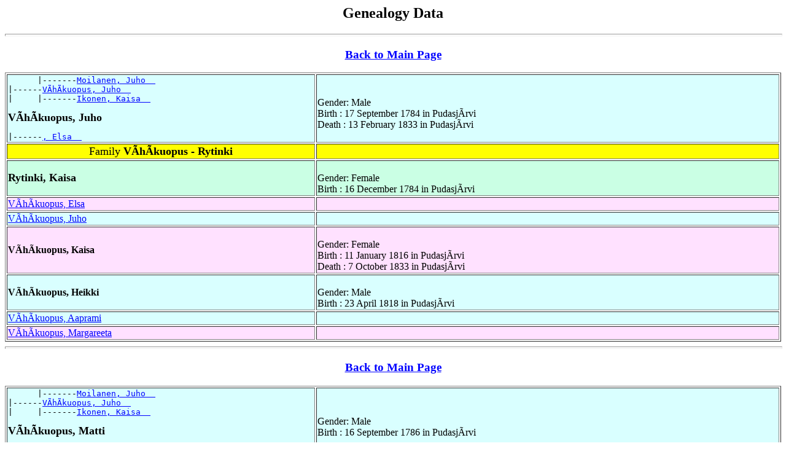

--- FILE ---
content_type: text/html
request_url: https://magetsu.kapsi.fi/Sukututkimus/dat890.htm
body_size: 58275
content:
<html><head>
<title>Genealogy Data</title>
</head><body BGCOLOR="FFFFFF" TEXT="000000" LINK="0000FF" VLINK="FF0000">
<center><h2>Genealogy Data</h2></center>
<hr size=4 width="100%">
<center><h3><a href="sukututkimusverkko.htm">Back to Main Page</a></h3></center>
<a name="0"></a>
<table border=1 width="100%"><tr bgcolor="#d9ffff"><td width="40%">
<pre>      |-------<a href="dat788.htm#16">Moilanen, Juho  </a>
|------<a href="dat788.htm#18">V&Atilde;h&Atilde;kuopus, Juho  </a>
|     |-------<a href="dat788.htm#16">Ikonen, Kaisa  </a>
</pre><b><FONT size=+1>V&Atilde;h&Atilde;kuopus, Juho   </FONT></b><BR><pre>|------<a href="dat788.htm#18">, Elsa  </a>
</pre></td><td><BR>Gender: Male
<br>
Birth : 17 September 1784 in Pudasj&Atilde;rvi<br>
Death : 13 February 1833 in Pudasj&Atilde;rvi<br>
</td></tr><tr bgcolor="#ffff00"><td width="40%" align=right><center><FONT size=+1>Family <B>V&Atilde;h&Atilde;kuopus - Rytinki</B></FONT></center></td>
<td>&nbsp;</td></tr><tr bgcolor="#caffe4"><td width="40%">
<b><FONT size=+1>Rytinki, Kaisa   </FONT></b><BR></td><td><BR>Gender: Female
<br>
Birth : 16 December 1784 in Pudasj&Atilde;rvi<br>
</td>
</tr><tr bgcolor="#ffe1ff"><td><a href="dat775.htm#14">V&Atilde;h&Atilde;kuopus, Elsa  </a><br>
</td><td>&nbsp;</td></tr>
<tr bgcolor="#d9ffff"><td><a href="dat132.htm#9">V&Atilde;h&Atilde;kuopus, Juho  </a><br>
</td><td>&nbsp;</td></tr>
<tr bgcolor="#ffe1ff"><td><b>V&Atilde;h&Atilde;kuopus, Kaisa  </b>
</td>
<td><BR>Gender: Female
<br>
Birth : 11 January 1816 in Pudasj&Atilde;rvi<br>
Death : 7 October 1833 in Pudasj&Atilde;rvi<br>
</td>
</tr>
<tr bgcolor="#d9ffff"><td><b>V&Atilde;h&Atilde;kuopus, Heikki  </b>
</td>
<td><BR>Gender: Male
<br>
Birth : 23 April 1818 in Pudasj&Atilde;rvi<br>
</td>
</tr>
<tr bgcolor="#d9ffff"><td><a href="dat1015.htm#17">V&Atilde;h&Atilde;kuopus, Aaprami  </a><br>
</td><td>&nbsp;</td></tr>
<tr bgcolor="#ffe1ff"><td><a href="dat1015.htm#18">V&Atilde;h&Atilde;kuopus, Margareeta  </a><br>
</td><td>&nbsp;</td></tr>
</table>
<hr size=4 width="100%">
<center><h3><a href="sukututkimusverkko.htm">Back to Main Page</a></h3></center>
<a name="1"></a>
<table border=1 width="100%"><tr bgcolor="#d9ffff"><td width="40%">
<pre>      |-------<a href="dat788.htm#16">Moilanen, Juho  </a>
|------<a href="dat788.htm#18">V&Atilde;h&Atilde;kuopus, Juho  </a>
|     |-------<a href="dat788.htm#16">Ikonen, Kaisa  </a>
</pre><b><FONT size=+1>V&Atilde;h&Atilde;kuopus, Matti   </FONT></b><BR><pre>|------<a href="dat788.htm#18">, Elsa  </a>
</pre></td><td><BR>Gender: Male
<br>
Birth : 16 September 1786 in Pudasj&Atilde;rvi<br>
</td></tr><tr bgcolor="#ffff00"><td width="40%" align=right><center><FONT size=+1>Family <B>V&Atilde;h&Atilde;kuopus - Torvinen</B></FONT></center></td>
<td>&nbsp;</td></tr><tr bgcolor="#caffe4"><td width="40%">
<b><FONT size=+1>Torvinen, Elisabet   </FONT></b><BR></td><td><BR>Gender: Female
<br>
Birth : 6 November 1792 in Pudasj&Atilde;rvi<br>
</td>
</tr><tr bgcolor="#d9ffff"><td><a href="dat733.htm#2">V&Atilde;h&Atilde;kuopus, Matti  </a><br>
</td><td>&nbsp;</td></tr>
<tr bgcolor="#d9ffff"><td><b>V&Atilde;h&Atilde;kuopus, Juho  </b>
</td>
<td><BR>Gender: Male
<br>
Birth : 7 December 1818 in Pudasj&Atilde;rvi<br>
</td>
</tr>
</table>
<hr size=4 width="100%">
<center><h3><a href="sukututkimusverkko.htm">Back to Main Page</a></h3></center>
<a name="2"></a>
<table border=1 width="100%"><tr bgcolor="#d9ffff"><td width="40%">
<pre>      |-------<a href="dat788.htm#16">Moilanen, Juho  </a>
|------<a href="dat788.htm#18">V&Atilde;h&Atilde;kuopus, Juho  </a>
|     |-------<a href="dat788.htm#16">Ikonen, Kaisa  </a>
</pre><b><FONT size=+1>V&Atilde;h&Atilde;kuopus, Heikki   </FONT></b><BR><pre>|------<a href="dat788.htm#18">, Elsa  </a>
</pre></td><td><BR>Gender: Male
<br>
Birth : 17 January 1790 in Pudasj&Atilde;rvi<br>
Death : 3 May 1826 in Pudasj&Atilde;rvi<br>
</td></tr><tr bgcolor="#ffff00"><td width="40%" align=right><center><FONT size=+1>Family <B>V&Atilde;h&Atilde;kuopus - Juusola</B></FONT></center></td>
<td>&nbsp;</td></tr><tr bgcolor="#caffe4"><td width="40%">
<b><FONT size=+1>Juusola, Beata   </FONT></b><BR></td><td><BR>Gender: Female
<br>
Birth : 24 August 1796 in Pudasj&Atilde;rvi<br>
</td>
</tr><tr bgcolor="#ffe1ff"><td><b>V&Atilde;h&Atilde;kuopus, Kaisa  </b>
</td>
<td><BR>Gender: Female
<br>
Birth : 29 September 1823 in Pudasj&Atilde;rvi<br>
</td>
</tr>
<tr bgcolor="#ffe1ff"><td><a href="dat1015.htm#19">V&Atilde;h&Atilde;kuopus, Beata  </a><br>
</td><td>&nbsp;</td></tr>
</table>
<hr size=4 width="100%">
<center><h3><a href="sukututkimusverkko.htm">Back to Main Page</a></h3></center>
<a name="3"></a>
<table border=1 width="100%"><tr bgcolor="#d9ffff"><td width="40%">
<pre>      |-------<a href="dat788.htm#16">Moilanen, Juho  </a>
|------<a href="dat788.htm#18">V&Atilde;h&Atilde;kuopus, Juho  </a>
|     |-------<a href="dat788.htm#16">Ikonen, Kaisa  </a>
</pre><b><FONT size=+1>V&Atilde;h&Atilde;kuopus, Pekka   </FONT></b><BR><pre>|------<a href="dat788.htm#18">, Elsa  </a>
</pre></td><td><BR>Gender: Male
<br>
Birth : 21 March 1791 in Pudasj&Atilde;rvi<br>
Death : 13 August 1833 in Pudasj&Atilde;rvi<br>
</td></tr><tr bgcolor="#ffff00"><td width="40%" align=right><center><FONT size=+1>Family <B>V&Atilde;h&Atilde;kuopus - Kuopus</B></FONT></center></td>
<td>&nbsp;</td></tr><tr bgcolor="#caffe4"><td width="40%">
<b><FONT size=+1>Kuopus, Maria   </FONT></b><BR></td><td><BR>Gender: Female
<br>
Birth : 14 June 1800 in Pudasj&Atilde;rvi<br>
Death : 30 March 1858 in Pudasj&Atilde;rvi<br>
</td>
</tr><tr bgcolor="#ffe1ff"><td><b>V&Atilde;h&Atilde;kuopus, Maria  </b>
</td>
<td><BR>Gender: Female
<br>
Birth : 20 June 1821 in Pudasj&Atilde;rvi<br>
</td>
</tr>
<tr bgcolor="#d9ffff"><td><a href="dat1015.htm#16">V&Atilde;h&Atilde;kuopus, Juho Aapo  </a><br>
</td><td>&nbsp;</td></tr>
<tr bgcolor="#d9ffff"><td><a href="dat861.htm#0">V&Atilde;h&Atilde;kuopus, Pekka  </a><br>
</td><td>&nbsp;</td></tr>
<tr bgcolor="#d9ffff"><td><b>V&Atilde;h&Atilde;kuopus, Taneli  </b>
</td>
<td><BR>Gender: Male
<br>
Birth : 12 March 1827 in Pudasj&Atilde;rvi<br>
</td>
</tr>
</table>
<hr size=4 width="100%">
<center><h3><a href="sukututkimusverkko.htm">Back to Main Page</a></h3></center>
<a name="4"></a>
<table border=1 width="100%"><tr bgcolor="#d9ffff"><td width="40%">
<pre>      |-------<a href="dat894.htm#2">Portimo, Tuomas  </a>
|------<a href="dat146.htm#9">Portimo, Tuomas  </a>
|     |-------<a href="dat894.htm#2">Taivalkoski, Anna  </a>
</pre><b><FONT size=+1>Portimo, Tuomas   </FONT></b><BR><pre>|------<a href="dat146.htm#9">Spove, Susanna  </a>
</pre></td><td><BR>Gender: Male
<br>
Birth : 23 June 1798 in Rovaniemi<br>
Death : 3 April 1858 in Simo<br>
</td></tr><tr bgcolor="#ffff00"><td width="40%" align=right><center><FONT size=+1>Family <B>Portimo - Laivamaa</B></FONT></center></td>
<td>&nbsp;</td></tr><tr bgcolor="#caffe4"><td width="40%">
<pre>      |-------<a href="dat788.htm#16">Moilanen, Juho  </a>
|------<a href="dat889.htm#26">Laivamaa, Heikki  </a>
|     |-------<a href="dat788.htm#16">Ikonen, Kaisa  </a>
</pre><b><FONT size=+1>Laivamaa, Briita   </FONT></b><BR><pre>|------<a href="dat889.htm#26">Pet&Atilde;j&Atilde;j&Atilde;rvi, Anna  </a>
</pre></td><td><BR>Gender: Female
<br>
Birth : 27 December 1805 in Pudasj&Atilde;rvi<br>
Death : 28 April 1882 in Simo<br>
</td>
</tr><tr bgcolor="#ffe1ff"><td><a href="dat122.htm#28">Portimo, Kaisa  </a><br>
</td><td>&nbsp;</td></tr>
<tr bgcolor="#ffe1ff"><td><a href="dat146.htm#5">Portimo, Anna  </a><br>
</td><td>&nbsp;</td></tr>
<tr bgcolor="#d9ffff"><td><a href="dat893.htm#27">Portimo, Tuomas  </a><br>
</td><td>&nbsp;</td></tr>
<tr bgcolor="#ffe1ff"><td><a href="dat893.htm#28">Portimo, Kreeta  </a><br>
</td><td>&nbsp;</td></tr>
<tr bgcolor="#ffe1ff"><td><b>Portimo, Briita  </b>
</td>
<td><BR>Gender: Female
<br>
Birth : 22 December 1840 in Simo<br>
</td>
</tr>
<tr bgcolor="#d9ffff"><td><a href="dat146.htm#6">Portimo, Heikki  </a><br>
</td><td>&nbsp;</td></tr>
<tr bgcolor="#d9ffff"><td><a href="dat893.htm#29">Portimo, Juho  </a><br>
</td><td>&nbsp;</td></tr>
<tr bgcolor="#d9ffff"><td><a href="dat894.htm#0">Portimo, Matti  </a><br>
</td><td>&nbsp;</td></tr>
<tr bgcolor="#d9ffff"><td><b>Portimo, Jaakko Hermanni  </b>
</td>
<td><BR>Gender: Male
<br>
Birth : 21 July 1850 in Simo<br>
</td>
</tr>
</table>
<hr size=4 width="100%">
<center><h3><a href="sukututkimusverkko.htm">Back to Main Page</a></h3></center>
<a name="5"></a>
<table border=1 width="100%"><tr bgcolor="#d9ffff"><td width="40%">
<b><FONT size=+1>Hiltunen, Heikki   </FONT></b><BR></td><td><BR>Gender: Male
<br>
Birth : 9 April 1827 in Ii<br>
</td></tr><tr bgcolor="#ffff00"><td width="40%" align=right><center><FONT size=+1>Family <B>Hiltunen - Laivamaa</B></FONT></center></td>
<td>&nbsp;</td></tr><tr bgcolor="#caffe4"><td width="40%">
<pre>      |-------<a href="dat788.htm#16">Moilanen, Juho  </a>
|------<a href="dat889.htm#26">Laivamaa, Heikki  </a>
|     |-------<a href="dat788.htm#16">Ikonen, Kaisa  </a>
</pre><b><FONT size=+1>Laivamaa, Margareeta   </FONT></b><BR><pre>|------<a href="dat889.htm#26">Pet&Atilde;j&Atilde;j&Atilde;rvi, Anna  </a>
</pre></td><td><BR>Gender: Female
<br>
Birth : 13 December 1810 in Pudasj&Atilde;rvi<br>
Death : 8 October 1897 in Simo<br>
</td>
</tr></table>
<hr size=4 width="100%">
<center><h3><a href="sukututkimusverkko.htm">Back to Main Page</a></h3></center>
<a name="6"></a>
<table border=1 width="100%"><tr bgcolor="#d9ffff"><td width="40%">
<b><FONT size=+1>Ruonakoski, Tuomas   </FONT></b><BR></td><td><BR>Gender: Male
<br>
Birth : 14 July 1815 in Simo<br>
Death : 12 January 1851 in Simo<br>
</td></tr><tr bgcolor="#ffff00"><td width="40%" align=right><center><FONT size=+1>Family <B>Ruonakoski - Laivamaa</B></FONT></center></td>
<td><center><b>Marriage:</b>
 24 March 1847
in  Pudasj&Atilde;rvi
</center><BR></td></tr><tr bgcolor="#caffe4"><td width="40%">
<pre>      |-------<a href="dat788.htm#16">Moilanen, Juho  </a>
|------<a href="dat889.htm#26">Laivamaa, Heikki  </a>
|     |-------<a href="dat788.htm#16">Ikonen, Kaisa  </a>
</pre><b><FONT size=+1>Laivamaa, Anna   </FONT></b><BR><pre>|------<a href="dat889.htm#26">Pet&Atilde;j&Atilde;j&Atilde;rvi, Anna  </a>
</pre></td><td><BR>Gender: Female
<br>
Birth : 1 January 1814 in Pudasj&Atilde;rvi<br>
Death : 20 September 1881 in Simo<br>
</td>
</tr><tr bgcolor="#ffe1ff"><td><a href="dat893.htm#20">Ruonakoski, Briita  </a><br>
</td><td>&nbsp;</td></tr>
<tr bgcolor="#d9ffff"><td><a href="dat893.htm#21">Ruonakoski, Tuomas  </a><br>
</td><td>&nbsp;</td></tr>
</table>
<hr size=4 width="100%">
<center><h3><a href="sukututkimusverkko.htm">Back to Main Page</a></h3></center>
<a name="7"></a>
<table border=1 width="100%"><tr bgcolor="#d9ffff"><td width="40%">
<pre>      |-------<a href="dat727.htm#24">Ruokangas, Jaakko  </a>
|------<a href="dat118.htm#12">Ruokangas, Kalle Jaakko  </a>
|     |-------<a href="dat727.htm#24">Juutinen, Margareeta  </a>
</pre><b><FONT size=+1>Perttu, Aukusti   </FONT></b><BR><pre>|     |-------<a href="dat158.htm#0">Saarij&Atilde;rvi, Matti  </a>
|------<a href="dat118.htm#12">Saarij&Atilde;rvi, Eriika  </a>
      |-------<a href="dat158.htm#0">Jurvanen, Elsa  </a>
</pre></td><td><BR>Gender: Male
<br>
Birth : 14 August 1877 in Pudasj&Atilde;rvi<br>
</td></tr><tr bgcolor="#ffff00"><td width="40%" align=right><center><FONT size=+1>Family <B>Perttu - Kelahaara</B></FONT></center></td>
<td><center><b>Marriage:</b>
 27 April 1901
in  Pudasj&Atilde;rvi
</center><BR></td></tr><tr bgcolor="#caffe4"><td width="40%">
<pre>      |-------<a href="dat749.htm#2">Ranua, Antti  </a>
|------<a href="dat838.htm#26">Ranua, Jeremias  </a>
|     |-------<a href="dat749.htm#2">Vetel&Atilde;inen, Maria  </a>
</pre><b><FONT size=+1>Kelahaara, Kustaava   </FONT></b><BR><pre>|     |-------<a href="dat725.htm#16">Laivamaa, Mikko  </a>
|------<a href="dat838.htm#26">Laivamaa, Anna  </a>
      |-------<a href="dat725.htm#16">Mertahaara, Margareeta  </a>
</pre></td><td><BR>Gender: Female
<br>
Birth : 6 April 1875 in Pudasj&Atilde;rvi<br>
</td>
</tr></table>
<hr size=4 width="100%">
<center><h3><a href="sukututkimusverkko.htm">Back to Main Page</a></h3></center>
<a name="8"></a>
<table border=1 width="100%"><tr bgcolor="#d9ffff"><td width="40%">
<pre>      |-------<a href="dat864.htm#26">Jokela, Jeremias  </a>
|------<a href="dat865.htm#1">Jokela, Taneli  </a>
|     |-------<a href="dat864.htm#26">, Elin  </a>
</pre><b><FONT size=+1>Konttila, Matti   </FONT></b><BR><pre>|     |-------<a href="dat929.htm#26">Puhakka, Matti  </a>
|------<a href="dat865.htm#1">Puhakka, Briita  </a>
      |-------<a href="dat929.htm#26">Parviainen, Briita  </a>
</pre></td><td><BR>Gender: Male
<br>
Birth : 3 May 1836 in Pudasj&Atilde;rvi<br>
</td></tr><tr bgcolor="#ffff00"><td width="40%" align=right><center><FONT size=+1>Family <B>Konttila - Ruokangas</B></FONT></center></td>
<td><center><b>Marriage:</b>
 24 June 1859
in  Pudasj&Atilde;rvi
</center><BR></td></tr><tr bgcolor="#caffe4"><td width="40%">
<pre>|------<a href="dat727.htm#24">Ruokangas, Jaakko  </a>
</pre><b><FONT size=+1>Ruokangas, Kaisa Liisa   </FONT></b><BR><pre>|     |-------<a href="dat524.htm#10">Juutinen, Juho  </a>
|------<a href="dat727.htm#24">Juutinen, Margareeta  </a>
      |-------<a href="dat524.htm#10">Puhakka, Briita  </a>
</pre></td><td><BR>Gender: Female
<br>
Birth : 25 February 1831 in Pudasj&Atilde;rvi<br>
Death : 13 April 1897 in Pudasj&Atilde;rvi<br>
</td>
</tr><tr bgcolor="#d9ffff"><td><a href="dat936.htm#19">Konttila, Taneli  </a><br>
</td><td>&nbsp;</td></tr>
<tr bgcolor="#d9ffff"><td><b>Isola, Jaakko  </b>
</td>
<td><BR>Gender: Male
<br>
Birth : 20 October 1861 in Pudasj&Atilde;rvi<br>
Death : 16 February 1873 in Pudasj&Atilde;rvi<br>
</td>
</tr>
<tr bgcolor="#d9ffff"><td><b>Konttila, Kustaa  </b>
</td>
<td><BR>Gender: Male
<br>
Birth : 16 December 1863 in Pudasj&Atilde;rvi<br>
</td>
</tr>
<tr bgcolor="#d9ffff"><td><a href="dat146.htm#24">Konttila, Juho Aukusti  </a><br>
</td><td>&nbsp;</td></tr>
<tr bgcolor="#ffe1ff"><td><a href="dat913.htm#11">Konttila, Kreeta Matilda  </a><br>
</td><td>&nbsp;</td></tr>
<tr bgcolor="#d9ffff"><td><b>Konttila, Matti  </b>
</td>
<td><BR>Gender: Male
<br>
Birth : 25 February 1871 in Pudasj&Atilde;rvi<br>
</td>
</tr>
<tr bgcolor="#ffe1ff"><td><a href="dat730.htm#25">Konttila, Maria Kustaava  </a><br>
</td><td>&nbsp;</td></tr>
</table>
<hr size=4 width="100%">
<center><h3><a href="sukututkimusverkko.htm">Back to Main Page</a></h3></center>
<a name="9"></a>
<table border=1 width="100%"><tr bgcolor="#d9ffff"><td width="40%">
<pre>      |-------<a href="dat148.htm#13">P&Atilde;yki&Atilde;, Heikki  </a>
|------<a href="dat930.htm#4">Sili&Atilde;maa, Iisakki  </a>
|     |-------<a href="dat148.htm#13">Ragvette, Kaisa  </a>
</pre><b><FONT size=+1>Sili&Atilde;maa, Aaprami   </FONT></b><BR><pre>|     |-------<a href="dat929.htm#27">Puhakka, Juho  </a>
|------<a href="dat930.htm#4">Puhakka, Margareeta  </a>
      |-------<a href="dat929.htm#27">Korvela, Liisa  </a>
</pre></td><td><BR>Gender: Male
<br>
Birth : 14 August 1841 in Pudasj&Atilde;rvi<br>
</td></tr><tr bgcolor="#ffff00"><td width="40%" align=right><center><FONT size=+1>Family <B>Sili&Atilde;maa - Ruokangas</B></FONT></center></td>
<td>&nbsp;</td></tr><tr bgcolor="#caffe4"><td width="40%">
<pre>|------<a href="dat727.htm#24">Ruokangas, Jaakko  </a>
</pre><b><FONT size=+1>Ruokangas, Briita Valpuri   </FONT></b><BR><pre>|     |-------<a href="dat524.htm#10">Juutinen, Juho  </a>
|------<a href="dat727.htm#24">Juutinen, Margareeta  </a>
      |-------<a href="dat524.htm#10">Puhakka, Briita  </a>
</pre></td><td><BR>Gender: Female
<br>
Birth : 7 March 1839 in Pudasj&Atilde;rvi<br>
</td>
</tr><tr bgcolor="#ffe1ff"><td><a href="dat946.htm#24">Sili&Atilde;maa, Kreeta Liisa  </a><br>
</td><td>&nbsp;</td></tr>
<tr bgcolor="#d9ffff"><td><b>Siljamaa, Kustaa Robert  </b>
</td>
<td><BR>Gender: Male
<br>
Birth : 23 August 1866 in Pudasj&Atilde;rvi<br>
Death : 4 September 1867 in Pudasj&Atilde;rvi<br>
</td>
</tr>
<tr bgcolor="#ffe1ff"><td><a href="dat946.htm#25">Sili&Atilde;maa, Kaisa Matilda  </a><br>
</td><td>&nbsp;</td></tr>
<tr bgcolor="#ffe1ff"><td><a href="dat946.htm#23">Sili&Atilde;maa, Maria Kustaava  </a><br>
</td><td>&nbsp;</td></tr>
<tr bgcolor="#ffe1ff"><td><a href="dat946.htm#26">Sili&Atilde;maa, Anna Aliina  </a><br>
</td><td>&nbsp;</td></tr>
<tr bgcolor="#d9ffff"><td><b>Sili&Atilde;maa, Aaprami  </b>
</td>
<td><BR>Gender: Male
<br>
Birth : 4 March 1875 in Pudasj&Atilde;rvi<br>
Death : 10 January 1878 in Pudasj&Atilde;rvi<br>
</td>
</tr>
<tr bgcolor="#ffe1ff"><td><b>Sili&Atilde;maa, Josefiina  </b>
</td>
<td><BR>Gender: Female
<br>
Birth : 27 February 1877 in Pudasj&Atilde;rvi<br>
</td>
</tr>
<tr bgcolor="#d9ffff"><td><b>Sili&Atilde;maa, Iivari Aukusti  </b>
</td>
<td><BR>Gender: Male
<br>
Birth : 7 January 1880 in Pudasj&Atilde;rvi<br>
</td>
</tr>
<tr bgcolor="#ffe1ff"><td><b>Sili&Atilde;maa, Hilda  </b>
</td>
<td><BR>Gender: Female
<br>
Birth : 7 August 1882 in Pudasj&Atilde;rvi<br>
Death : 2 April 1883 in Pudasj&Atilde;rvi<br>
</td>
</tr>
</table>
<hr size=4 width="100%">
<center><h3><a href="sukututkimusverkko.htm">Back to Main Page</a></h3></center>
<a name="10"></a>
<table border=1 width="100%"><tr bgcolor="#d9ffff"><td width="40%">
<pre>      |-------<a href="dat727.htm#24">Ruokangas, Jaakko  </a>
|------<a href="dat145.htm#4">Ruokangas, Kustaa  </a>
|     |-------<a href="dat727.htm#24">Juutinen, Margareeta  </a>
</pre><b><FONT size=+1>Niskala, Kalle   </FONT></b><BR><pre>|     |-------<a href="dat888.htm#2">Illikainen, Matti  </a>
|------<a href="dat145.htm#4">Illikainen, Kreeta  </a>
      |-------<a href="dat888.htm#2">Tauriainen, Kreeta Sofia  </a>
</pre></td><td><BR>Gender: Male
<br>
Birth : 17 August 1885 in Pudasj&Atilde;rvi<br>
Death : 9 October 1960 <br>
</td></tr><tr bgcolor="#ffff00"><td width="40%" align=right><center><FONT size=+1>Family <B>Niskala - Harjuvetel&Atilde;inen</B></FONT></center></td>
<td><center><b>Marriage:</b>
 18 March 1911
in  Pudasj&Atilde;rvi
</center><BR></td></tr><tr bgcolor="#caffe4"><td width="40%">
<pre>      |-------<a href="dat167.htm#19">Harjuvetel&Atilde;inen, Heikki  </a>
|------<a href="dat1030.htm#24">Harjuvetel&Atilde;inen, Heikki  </a>
|     |-------<a href="dat167.htm#19">Koljonen, Maria  </a>
</pre><b><FONT size=+1>Harjuvetel&Atilde;inen, Anna Maria   </FONT></b><BR><pre>|------<a href="dat1030.htm#24">Latvaj&Atilde;rvi, Beata  </a>
</pre></td><td><BR>Gender: Female
<br>
Birth : 18 November 1885 in Pudasj&Atilde;rvi<br>
</td>
</tr><tr bgcolor="#d9ffff"><td><b>Niskala, Arttu Aukusti  </b>
</td>
<td><BR>Gender: Male
<br>
Birth : 4 December 1911 in Pudasj&Atilde;rvi<br>
</td>
</tr>
<tr bgcolor="#d9ffff"><td><b>Niskala, Martti  </b>
</td>
<td><BR>Gender: Male
<br>
Birth : 31 March 1913 in Pudasj&Atilde;rvi<br>
Death : 29 December 1975 <br>
</td>
</tr>
<tr bgcolor="#ffe1ff"><td><b>Niskala, Anna Kustaaava  </b>
</td>
<td><BR>Gender: Female
<br>
Birth : 8 May 1915 in Pudasj&Atilde;rvi<br>
</td>
</tr>
<tr bgcolor="#d9ffff"><td><b>Niskala, Erkki  </b>
</td>
<td><BR>Gender: Male
<br>
Birth : 12 May 1917 in Pudasj&Atilde;rvi<br>
</td>
</tr>
<tr bgcolor="#d9ffff"><td><b>Niskala, Ossi  </b>
</td>
<td><BR>Gender: Male
<br>
Birth : 17 August 1919 in Pudasj&Atilde;rvi<br>
</td>
</tr>
</table>
<hr size=4 width="100%">
<center><h3><a href="sukututkimusverkko.htm">Back to Main Page</a></h3></center>
<a name="11"></a>
<table border=1 width="100%"><tr bgcolor="#d9ffff"><td width="40%">
<pre>      |-------<a href="dat861.htm#13">Kuukasj&Atilde;rvi, Matti  </a>
|------<a href="dat1029.htm#1">Kuukasj&Atilde;rvi, Juho  </a>
|     |-------<a href="dat861.htm#13">Hiltunen, Elisabet  </a>
</pre><b><FONT size=+1>Kuukasj&Atilde;rvi, Jeremias   </FONT></b><BR><pre>|------<a href="dat1029.htm#1">, Anna Kaisa  </a>
</pre></td><td><BR>Gender: Male
<br>
Birth : 25 October 1861 in Pudasj&Atilde;rvi<br>
</td></tr><tr bgcolor="#ffff00"><td width="40%" align=right><center><FONT size=+1>Family <B>Kuukasj&Atilde;rvi - Sili&Atilde;maa</B></FONT></center></td>
<td><center><b>Marriage:</b>
 5 June 1892
in  Pudasj&Atilde;rvi
</center><BR></td></tr><tr bgcolor="#caffe4"><td width="40%">
<pre>      |-------<a href="dat930.htm#4">Sili&Atilde;maa, Iisakki  </a>
|------<a href="dat749.htm#16">Sili&Atilde;maa, Juho  </a>
|     |-------<a href="dat930.htm#4">Puhakka, Margareeta  </a>
</pre><b><FONT size=+1>Sili&Atilde;maa, Anna   </FONT></b><BR><pre>|     |-------<a href="dat727.htm#21">Kokko, Taneli  </a>
|------<a href="dat749.htm#16">Salmela, Kaisa  </a>
      |-------<a href="dat727.htm#21">Kelahaara, Anna  </a>
</pre></td><td><BR>Gender: Female
<br>
Birth : 3 July 1865 in Pudasj&Atilde;rvi<br>
</td>
</tr><tr bgcolor="#ffe1ff"><td><b>Kuukasj&Atilde;rvi, Kaisa Maria  </b>
</td>
<td><BR>Gender: Female
<br>
Birth : 16 June 1893 in Pudasj&Atilde;rvi<br>
</td>
</tr>
<tr bgcolor="#d9ffff"><td><b>Kuukasj&Atilde;rvi, Juho Aukusti  </b>
</td>
<td><BR>Gender: Male
<br>
Birth : 20 September 1894 in Pudasj&Atilde;rvi<br>
</td>
</tr>
<tr bgcolor="#ffe1ff"><td><b>Kuukasj&Atilde;rvi, Priita Matilda  </b>
</td>
<td><BR>Gender: Female
<br>
Birth : 7 August 1896 in Pudasj&Atilde;rvi<br>
Death : 6 September 1901 in Pudasj&Atilde;rvi<br>
</td>
</tr>
<tr bgcolor="#d9ffff"><td><b>Kuukasj&Atilde;rvi, Matti Aleksanteri  </b>
</td>
<td><BR>Gender: Male
<br>
Birth : 3 July 1898 in Pudasj&Atilde;rvi<br>
</td>
</tr>
<tr bgcolor="#d9ffff"><td><b>Kuukasj&Atilde;rvi, Eevertti  </b>
</td>
<td><BR>Gender: Male
<br>
Birth : 9 September 1899 in Pudasj&Atilde;rvi<br>
Death : 8 March 1902 in Pudasj&Atilde;rvi<br>
</td>
</tr>
<tr bgcolor="#d9ffff"><td><b>Kuukasj&Atilde;rvi, Erkki Vilho  </b>
</td>
<td><BR>Gender: Male
<br>
Birth : 18 May 1901 in Pudasj&Atilde;rvi<br>
</td>
</tr>
</table>
<hr size=4 width="100%">
<center><h3><a href="sukututkimusverkko.htm">Back to Main Page</a></h3></center>
<a name="12"></a>
<table border=1 width="100%"><tr bgcolor="#d9ffff"><td width="40%">
<pre>|------<a href="dat168.htm#21">, Tuntematon  </a>
</pre><b><FONT size=+1>Pesola, Juho Aaprami   </FONT></b><BR><pre>|------<a href="dat168.htm#21">Hulkkonen, Elsa  </a>
</pre></td><td><BR>Gender: Male
<br>
Birth : 3 September 1873 in Pudasj&Atilde;rvi<br>
</td></tr><tr bgcolor="#ffff00"><td width="40%" align=right><center><FONT size=+1>Family <B>Pesola - Sili&Atilde;maa</B></FONT></center></td>
<td><center><b>Marriage:</b>
 11 December 1898
in  Pudasj&Atilde;rvi
</center><BR></td></tr><tr bgcolor="#caffe4"><td width="40%">
<pre>      |-------<a href="dat930.htm#4">Sili&Atilde;maa, Iisakki  </a>
|------<a href="dat749.htm#16">Sili&Atilde;maa, Juho  </a>
|     |-------<a href="dat930.htm#4">Puhakka, Margareeta  </a>
</pre><b><FONT size=+1>Sili&Atilde;maa, Matilda   </FONT></b><BR><pre>|     |-------<a href="dat727.htm#21">Kokko, Taneli  </a>
|------<a href="dat749.htm#16">Salmela, Kaisa  </a>
      |-------<a href="dat727.htm#21">Kelahaara, Anna  </a>
</pre></td><td><BR>Gender: Female
<br>
Birth : 16 March 1876 in Pudasj&Atilde;rvi<br>
Death : 3 February 1919 in Pudasj&Atilde;rvi<br>
</td>
</tr><tr bgcolor="#d9ffff"><td><b>Pesola, Kaarlo Johannes  </b>
</td>
<td><BR>Gender: Male
<br>
Birth : 28 June 1899 in Pudasj&Atilde;rvi<br>
</td>
</tr>
<tr bgcolor="#d9ffff"><td><b>Pesola, Jaakko Aukusti  </b>
</td>
<td><BR>Gender: Male
<br>
Birth : 8 October 1900 in Pudasj&Atilde;rvi<br>
Death : 14 November 1902 in Pudasj&Atilde;rvi<br>
</td>
</tr>
<tr bgcolor="#ffe1ff"><td><b>Pesola, Eevi Johanna  </b>
</td>
<td><BR>Gender: Female
<br>
Birth : 21 June 1902 in Pudasj&Atilde;rvi<br>
Death : 28 February 1912 in Pudasj&Atilde;rvi<br>
</td>
</tr>
<tr bgcolor="#d9ffff"><td><b>Pesola, Feliks Leonard  </b>
</td>
<td><BR>Gender: Male
<br>
Birth : 3 April 1904 in Pudasj&Atilde;rvi<br>
</td>
</tr>
<tr bgcolor="#ffe1ff"><td><b>Pesola, Laura Matilda  </b>
</td>
<td><BR>Gender: Female
<br>
Birth : 14 August 1905 in Pudasj&Atilde;rvi<br>
Death : 5 November 1905 in Pudasj&Atilde;rvi<br>
</td>
</tr>
<tr bgcolor="#d9ffff"><td><b>Pesola, Erkki Aleksanteri  </b>
</td>
<td><BR>Gender: Male
<br>
Birth : 4 September 1906 in Pudasj&Atilde;rvi<br>
Death : 20 September 1906 in Pudasj&Atilde;rvi<br>
</td>
</tr>
<tr bgcolor="#ffe1ff"><td><b>Pesola, Maria Margareeta  </b>
</td>
<td><BR>Gender: Female
<br>
Birth : 31 August 1907 in Pudasj&Atilde;rvi<br>
Death : 17 September 1907 in Pudasj&Atilde;rvi<br>
</td>
</tr>
<tr bgcolor="#ffe1ff"><td><b>Pesola, Lempi Amanda  </b>
</td>
<td><BR>Gender: Female
<br>
Birth : 30 August 1908 in Pudasj&Atilde;rvi<br>
</td>
</tr>
<tr bgcolor="#d9ffff"><td><b>Pesola, Matti Arviiti  </b>
</td>
<td><BR>Gender: Male
<br>
Birth : 25 June 1910 in Pudasj&Atilde;rvi<br>
Death : 17 February 1919 in Pudasj&Atilde;rvi<br>
</td>
</tr>
<tr bgcolor="#ffe1ff"><td><b>Pesola, Elsa Katrariina  </b>
</td>
<td><BR>Gender: Female
<br>
Birth : 14 November 1911 in Pudasj&Atilde;rvi<br>
Death : 2 February 1912 in Pudasj&Atilde;rvi<br>
</td>
</tr>
<tr bgcolor="#d9ffff"><td><b>Pesola, Eino Alfred  </b>
</td>
<td><BR>Gender: Male
<br>
Birth : 26 June 1915 in Pudasj&Atilde;rvi<br>
Death : 2 February 1919 in Pudasj&Atilde;rvi<br>
</td>
</tr>
</table>
<hr size=4 width="100%">
<center><h3><a href="sukututkimusverkko.htm">Back to Main Page</a></h3></center>
<a name="13"></a>
<table border=1 width="100%"><tr bgcolor="#d9ffff"><td width="40%">
<pre>      |-------<a href="dat720.htm#0">R&Atilde;is&Atilde;nen, Jaakko  </a>
|------<a href="dat841.htm#10">R&Atilde;is&Atilde;nen, Pekka  </a>
|     |-------<a href="dat720.htm#0">Kynsij&Atilde;rvi, Kaisa  </a>
</pre><b><FONT size=+1>R&Atilde;is&Atilde;nen, Pekka   </FONT></b><BR><pre>|     |-------<a href="dat910.htm#21">R&Atilde;is&Atilde;nen, Paavo  </a>
|------<a href="dat841.htm#10">R&Atilde;is&Atilde;nen, Margareeta  </a>
      |-------<a href="dat910.htm#21">Tauriainen, Malin  </a>
</pre></td><td><BR>Gender: Male
<br>
Birth : 2 January 1771 in Pudasj&Atilde;rvi<br>
Death : 3 April 1804 in Pudasj&Atilde;rvi<br>
</td></tr><tr bgcolor="#ffff00"><td width="40%" align=right><center><FONT size=+1>Family <B>R&Atilde;is&Atilde;nen - </B></FONT></center></td>
<td>&nbsp;</td></tr><tr bgcolor="#caffe4"><td width="40%">
<b><FONT size=+1>, Anna   </FONT></b><BR></td><td><BR>Gender: Female
<br>
Birth : 29 December 1780 <br>
</td>
</tr><tr bgcolor="#ffe1ff"><td><b>R&Atilde;is&Atilde;nen, Margareeta  </b>
</td>
<td><BR>Gender: Female
<br>
Birth : 21 December 1803 in Pudasj&Atilde;rvi<br>
Death : 2 March 1811 in Pudasj&Atilde;rvi<br>
</td>
</tr>
</table>
<hr size=4 width="100%">
<center><h3><a href="sukututkimusverkko.htm">Back to Main Page</a></h3></center>
<a name="14"></a>
<table border=1 width="100%"><tr bgcolor="#d9ffff"><td width="40%">
<b><FONT size=+1>Narkio, Erkki   </FONT></b><BR></td><td><BR>Gender: Male
<br>
Birth : 16 March 1771 in Pudasj&Atilde;rvi<br>
Death : 6 May 1835 in Pudasj&Atilde;rvi<br>
</td></tr><tr bgcolor="#ffff00"><td width="40%" align=right><center><FONT size=+1>Family <B>Narkio - R&Atilde;is&Atilde;nen</B></FONT></center></td>
<td><center><b>Marriage:</b>
 1 April 1798
in  Pudasj&Atilde;rvi
</center><BR></td></tr><tr bgcolor="#caffe4"><td width="40%">
<pre>      |-------<a href="dat720.htm#0">R&Atilde;is&Atilde;nen, Jaakko  </a>
|------<a href="dat841.htm#10">R&Atilde;is&Atilde;nen, Pekka  </a>
|     |-------<a href="dat720.htm#0">Kynsij&Atilde;rvi, Kaisa  </a>
</pre><b><FONT size=+1>R&Atilde;is&Atilde;nen, Magdaleena   </FONT></b><BR><pre>|     |-------<a href="dat910.htm#21">R&Atilde;is&Atilde;nen, Paavo  </a>
|------<a href="dat841.htm#10">R&Atilde;is&Atilde;nen, Margareeta  </a>
      |-------<a href="dat910.htm#21">Tauriainen, Malin  </a>
</pre></td><td><BR>Gender: Female
<br>
Birth : 5 November 1774 in Pudasj&Atilde;rvi<br>
Death : 7 April 1838 in Pudasj&Atilde;rvi<br>
</td>
</tr><tr bgcolor="#ffe1ff"><td><a href="dat890.htm#15">Narkio, Kaisa  </a><br>
</td><td>&nbsp;</td></tr>
<tr bgcolor="#ffe1ff"><td><b>Narkio, Margareeta  </b>
</td>
<td><BR>Gender: Female
<br>
Birth : 17 January 1800 in Pudasj&Atilde;rvi<br>
</td>
</tr>
<tr bgcolor="#d9ffff"><td><a href="dat890.htm#16">Narkio, Erkki  </a><br>
</td><td>&nbsp;</td></tr>
<tr bgcolor="#d9ffff"><td><b>Narkio, Pekka  </b>
</td>
<td><BR>Gender: Male
<br>
Birth : 31 December 1802 in Pudasj&Atilde;rvi<br>
Death : 23 July 1803 in Pudasj&Atilde;rvi<br>
</td>
</tr>
<tr bgcolor="#d9ffff"><td><a href="dat890.htm#17">Narkio, Juho  </a><br>
</td><td>&nbsp;</td></tr>
<tr bgcolor="#ffe1ff"><td><a href="dat107.htm#2">Narkio, Valpuri  </a><br>
</td><td>&nbsp;</td></tr>
</table>
<hr size=4 width="100%">
<center><h3><a href="sukututkimusverkko.htm">Back to Main Page</a></h3></center>
<a name="15"></a>
<table border=1 width="100%"><tr bgcolor="#d9ffff"><td width="40%">
<pre>      |-------<a href="dat146.htm#16">Pintamo, Juho  </a>
|------<a href="dat896.htm#4">Pintamo, Matti  </a>
|     |-------<a href="dat146.htm#16">Manninen, Anna  </a>
</pre><b><FONT size=+1>Pintamo, Erkki   </FONT></b><BR><pre>|     |-------<a href="dat845.htm#18">Siira, Matti  </a>
|------<a href="dat896.htm#4">Siira, Kaisa  </a>
      |-------<a href="dat845.htm#18">Kurtti, Margareeta  </a>
</pre></td><td><BR>Gender: Male
<br>
Birth : 28 February 1802 in Pudasj&Atilde;rvi<br>
Death : 18 June 1886 in Pudasj&Atilde;rvi<br>
</td></tr><tr bgcolor="#ffff00"><td width="40%" align=right><center><FONT size=+1>Family <B>Pintamo - Narkio</B></FONT></center></td>
<td>&nbsp;</td></tr><tr bgcolor="#caffe4"><td width="40%">
<pre>|------<a href="dat890.htm#14">Narkio, Erkki  </a>
</pre><b><FONT size=+1>Narkio, Kaisa   </FONT></b><BR><pre>|     |-------<a href="dat841.htm#10">R&Atilde;is&Atilde;nen, Pekka  </a>
|------<a href="dat890.htm#14">R&Atilde;is&Atilde;nen, Magdaleena  </a>
      |-------<a href="dat841.htm#10">R&Atilde;is&Atilde;nen, Margareeta  </a>
</pre></td><td><BR>Gender: Female
<br>
Birth : 17 March 1799 in Pudasj&Atilde;rvi<br>
Death : 9 December 1850 in Pudasj&Atilde;rvi<br>
</td>
</tr><tr bgcolor="#ffe1ff"><td><a href="dat896.htm#16">Pintamo, Magdaleena  </a><br>
</td><td>&nbsp;</td></tr>
<tr bgcolor="#ffe1ff"><td><b>Pintamo, Anna  </b>
</td>
<td><BR>Gender: Female
<br>
Birth : 11 March 1826 in Pudasj&Atilde;rvi<br>
Death : 17 July 1850 in Pudasj&Atilde;rvi<br>
</td>
</tr>
<tr bgcolor="#ffe1ff"><td><a href="dat146.htm#21">Pintamo, Kaisa  </a><br>
</td><td>&nbsp;</td></tr>
<tr bgcolor="#ffe1ff"><td><a href="dat896.htm#17">Pintamo, Valpuri  </a><br>
</td><td>&nbsp;</td></tr>
<tr bgcolor="#d9ffff"><td><a href="dat896.htm#18">Pintamo, Erkki Juho  </a><br>
</td><td>&nbsp;</td></tr>
<tr bgcolor="#ffe1ff"><td><a href="dat123.htm#9">Pintamo, Margareeta  </a><br>
</td><td>&nbsp;</td></tr>
<tr bgcolor="#ffe1ff"><td><b>Pintamo, Briita  </b>
</td>
<td><BR>Gender: Female
<br>
Birth : 16 February 1839 in Pudasj&Atilde;rvi<br>
</td>
</tr>
<tr bgcolor="#d9ffff"><td><b>Pintamo, Matti  </b>
</td>
<td><BR>Gender: Male
<br>
Birth : 1 July 1842 in Pudasj&Atilde;rvi<br>
Death : 28 March 1863 in Pudasj&Atilde;rvi<br>
</td>
</tr>
</table>
<hr size=4 width="100%">
<center><h3><a href="sukututkimusverkko.htm">Back to Main Page</a></h3></center>
<a name="16"></a>
<table border=1 width="100%"><tr bgcolor="#d9ffff"><td width="40%">
<pre>|------<a href="dat890.htm#14">Narkio, Erkki  </a>
</pre><b><FONT size=+1>Narkio, Erkki   </FONT></b><BR><pre>|     |-------<a href="dat841.htm#10">R&Atilde;is&Atilde;nen, Pekka  </a>
|------<a href="dat890.htm#14">R&Atilde;is&Atilde;nen, Magdaleena  </a>
      |-------<a href="dat841.htm#10">R&Atilde;is&Atilde;nen, Margareeta  </a>
</pre></td><td><BR>Gender: Male
<br>
Birth : 5 July 1801 in Pudasj&Atilde;rvi<br>
Death : 25 November 1868 in Pudasj&Atilde;rvi<br>
</td></tr><tr bgcolor="#ffff00"><td width="40%" align=right><center><FONT size=+1>Family <B>Narkio - Hyttinen</B></FONT></center></td>
<td>&nbsp;</td></tr><tr bgcolor="#caffe4"><td width="40%">
<b><FONT size=+1>Hyttinen, Elsa   </FONT></b><BR></td><td><BR>Gender: Female
<br>
Birth : 24 September 1805 in Pudasj&Atilde;rvi<br>
Death : 7 January 1886 in Taivalkoski<br>
</td>
</tr><tr bgcolor="#d9ffff"><td><a href="dat127.htm#5">Narkio, Erkki  </a><br>
</td><td>&nbsp;</td></tr>
<tr bgcolor="#ffe1ff"><td><b>Narkio, Maria Magdaleena  </b>
</td>
<td><BR>Gender: Female
<br>
Birth : 20 January 1830 in Pudasj&Atilde;rvi<br>
</td>
</tr>
<tr bgcolor="#d9ffff"><td><b>Narkio, Pekka  </b>
</td>
<td><BR>Gender: Male
<br>
Birth : 22 February 1832 in Pudasj&Atilde;rvi<br>
Death : 9 August 1835 in Pudasj&Atilde;rvi<br>
</td>
</tr>
<tr bgcolor="#ffe1ff"><td><a href="dat123.htm#5">Narkio, Magdaleena  </a><br>
</td><td>&nbsp;</td></tr>
<tr bgcolor="#ffe1ff"><td><a href="dat890.htm#18">Narkio, Kaisa  </a><br>
</td><td>&nbsp;</td></tr>
<tr bgcolor="#d9ffff"><td><b>Narkio, Juho  </b>
</td>
<td><BR>Gender: Male
<br>
Birth : 7 September 1839 in Pudasj&Atilde;rvi<br>
Death : 11 March 1842 in Pudasj&Atilde;rvi<br>
</td>
</tr>
<tr bgcolor="#ffe1ff"><td><a href="dat890.htm#20">Narkio, Anna  </a><br>
</td><td>&nbsp;</td></tr>
<tr bgcolor="#d9ffff"><td><a href="dat848.htm#19">Narkio, Pekka  </a><br>
</td><td>&nbsp;</td></tr>
<tr bgcolor="#ffe1ff"><td><b>Narkio, Kreeta Valpuri  </b>
</td>
<td><BR>Gender: Female
<br>
Birth : 22 February 1848 in Pudasj&Atilde;rvi<br>
</td>
</tr>
</table>
<hr size=4 width="100%">
<center><h3><a href="sukututkimusverkko.htm">Back to Main Page</a></h3></center>
<a name="17"></a>
<table border=1 width="100%"><tr bgcolor="#d9ffff"><td width="40%">
<pre>|------<a href="dat890.htm#14">Narkio, Erkki  </a>
</pre><b><FONT size=+1>Narkio, Juho   </FONT></b><BR><pre>|     |-------<a href="dat841.htm#10">R&Atilde;is&Atilde;nen, Pekka  </a>
|------<a href="dat890.htm#14">R&Atilde;is&Atilde;nen, Magdaleena  </a>
      |-------<a href="dat841.htm#10">R&Atilde;is&Atilde;nen, Margareeta  </a>
</pre></td><td><BR>Gender: Male
<br>
Birth : 10 July 1805 in Pudasj&Atilde;rvi<br>
Death : 18 March 1836 in Pudasj&Atilde;rvi<br>
</td></tr><tr bgcolor="#ffff00"><td width="40%" align=right><center><FONT size=+1>Family <B>Narkio - S&Atilde;kkinen</B></FONT></center></td>
<td>&nbsp;</td></tr><tr bgcolor="#caffe4"><td width="40%">
<pre>      |-------<a href="dat511.htm#10">Ojala, Olli  </a>
|------<a href="dat511.htm#24">S&Atilde;kkinen, Lauri  </a>
|     |-------<a href="dat511.htm#10">Mursu, Kristiina  </a>
</pre><b><FONT size=+1>S&Atilde;kkinen, Anna   </FONT></b><BR><pre>|------<a href="dat511.htm#24">S&Atilde;kkinen, Anna  </a>
</pre></td><td><BR>Gender: Female
<br>
Birth : 17 July 1800 in Pudasj&Atilde;rvi<br>
Death : 13 September 1840 in Pudasj&Atilde;rvi<br>
</td>
</tr><tr bgcolor="#d9ffff"><td><b>Narkio, Erkki  </b>
</td>
<td><BR>Gender: Male
<br>
Birth : 12 April 1831 in Pudasj&Atilde;rvi<br>
</td>
</tr>
<tr bgcolor="#d9ffff"><td><a href="dat890.htm#19">Narkio, Juho  </a><br>
</td><td>&nbsp;</td></tr>
<tr bgcolor="#d9ffff"><td><b>Narkio, Lauri  </b>
</td>
<td><BR>Gender: Male
<br>
Birth : 9 June 1835 in Pudasj&Atilde;rvi<br>
Death : 9 February 1838 in Pudasj&Atilde;rvi<br>
</td>
</tr>
</table>
<hr size=4 width="100%">
<center><h3><a href="sukututkimusverkko.htm">Back to Main Page</a></h3></center>
<a name="18"></a>
<table border=1 width="100%"><tr bgcolor="#d9ffff"><td width="40%">
<b><FONT size=+1>Halkola, Lauri   </FONT></b><BR></td><td><BR>Gender: Male
<br>
Birth : 1 January 1836 in Pudasj&Atilde;rvi<br>
Baptism : 3 April 1836 in Pudasj&Atilde;rvi<br>
Death : 30 June 1900 in Taivalkoski<br>
</td></tr><tr bgcolor="#ffff00"><td width="40%" align=right><center><FONT size=+1>Family <B>Halkola - Narkio</B></FONT></center></td>
<td><center><b>Marriage:</b>
 5 December 1864
in  Pudasj&Atilde;rvi
</center><BR></td></tr><tr bgcolor="#caffe4"><td width="40%">
<pre>      |-------<a href="dat890.htm#14">Narkio, Erkki  </a>
|------<a href="dat890.htm#16">Narkio, Erkki  </a>
|     |-------<a href="dat890.htm#14">R&Atilde;is&Atilde;nen, Magdaleena  </a>
</pre><b><FONT size=+1>Narkio, Kaisa   </FONT></b><BR><pre>|------<a href="dat890.htm#16">Hyttinen, Elsa  </a>
</pre></td><td><BR>Gender: Female
<br>
Birth : 7 March 1837 in Pudasj&Atilde;rvi<br>
</td>
</tr><tr bgcolor="#ffe1ff"><td><a href="dat890.htm#21">Halko, Saara Matilda  </a><br>
</td><td>&nbsp;</td></tr>
<tr bgcolor="#ffe1ff"><td><b>Halkola, Iida Sofia  </b>
</td>
<td><BR>Gender: Female
<br>
Birth : 2 February 1867 in Pudasj&Atilde;rvi<br>
</td>
</tr>
<tr bgcolor="#ffe1ff"><td><a href="dat960.htm#26">Halkola, Amanda Maria  </a><br>
</td><td>&nbsp;</td></tr>
<tr bgcolor="#d9ffff"><td><b>Halkola, Erkki Aukusti  </b>
</td>
<td><BR>Gender: Male
<br>
Birth : 14 May 1874 in Pudasj&Atilde;rvi<br>
</td>
</tr>
<tr bgcolor="#d9ffff"><td><b>Halkola, Kaarle Ottu  </b>
</td>
<td><BR>Gender: Male
<br>
Birth : 8 November 1876 in Pudasj&Atilde;rvi<br>
</td>
</tr>
<tr bgcolor="#ffe1ff"><td><b>Halkola, Anna Kreeta  </b>
</td>
<td><BR>Gender: Female
<br>
Birth : 4 August 1879 in Taivalkoski<br>
Death : 8 October 1935 <br>
</td>
</tr>
<tr bgcolor="#d9ffff"><td><b>Halkola, Juho  </b>
</td>
<td><BR>Gender: Male
<br>
Birth : 28 October 1883 in Taivalkoski<br>
</td>
</tr>
</table>
<hr size=4 width="100%">
<center><h3><a href="sukututkimusverkko.htm">Back to Main Page</a></h3></center>
<a name="19"></a>
<table border=1 width="100%"><tr bgcolor="#d9ffff"><td width="40%">
<pre>      |-------<a href="dat890.htm#14">Narkio, Erkki  </a>
|------<a href="dat890.htm#17">Narkio, Juho  </a>
|     |-------<a href="dat890.htm#14">R&Atilde;is&Atilde;nen, Magdaleena  </a>
</pre><b><FONT size=+1>Narkio, Juho   </FONT></b><BR><pre>|     |-------<a href="dat511.htm#24">S&Atilde;kkinen, Lauri  </a>
|------<a href="dat890.htm#17">S&Atilde;kkinen, Anna  </a>
      |-------<a href="dat511.htm#24">S&Atilde;kkinen, Anna  </a>
</pre></td><td><BR>Gender: Male
<br>
Birth : 4 February 1833 in Pudasj&Atilde;rvi<br>
Death : 6 June 1868 in Pudasj&Atilde;rvi<br>
</td></tr><tr bgcolor="#ffff00"><td width="40%" align=right><center><FONT size=+1>Family <B>Narkio - Partanen</B></FONT></center></td>
<td>&nbsp;</td></tr><tr bgcolor="#caffe4"><td width="40%">
<pre>      |-------<a href="dat848.htm#16">R&Atilde;is&Atilde;nen, Antti  </a>
|------<a href="dat116.htm#10">Partanen, Antti  </a>
|     |-------<a href="dat848.htm#16">Partanen, Kaisa  </a>
</pre><b><FONT size=+1>Partanen, Anna Kaisa   </FONT></b><BR><pre>|     |-------<a href="dat116.htm#8">Manninen, Juuso  </a>
|------<a href="dat116.htm#10">Manninen, Briita  </a>
      |-------<a href="dat116.htm#8">Pesi&Atilde;, Anna  </a>
</pre></td><td><BR>Gender: Female
<br>
Birth : 8 October 1835 in Pudasj&Atilde;rvi<br>
Death : 12 May 1868 in Pudasj&Atilde;rvi<br>
</td>
</tr><tr bgcolor="#d9ffff"><td><a href="dat890.htm#22">Narkio, Antti  </a><br>
</td><td>&nbsp;</td></tr>
<tr bgcolor="#ffe1ff"><td><b>Narkio, Anna Karoliina  </b>
</td>
<td><BR>Gender: Female
<br>
Birth : 6 November 1857 in Pudasj&Atilde;rvi<br>
</td>
</tr>
<tr bgcolor="#ffe1ff"><td><b>Narkio, Briita  </b>
</td>
<td><BR>Gender: Female
<br>
Birth : 14 June 1860 in Pudasj&Atilde;rvi<br>
Death : 13 May 1873 in Pudasj&Atilde;rvi<br>
</td>
</tr>
<tr bgcolor="#d9ffff"><td><b>Narkio, Juho  </b>
</td>
<td><BR>Gender: Male
<br>
Birth : 5 July 1862 in Pudasj&Atilde;rvi<br>
</td>
</tr>
<tr bgcolor="#ffe1ff"><td><b>Narkio, Valpuri  </b>
</td>
<td><BR>Gender: Female
<br>
Birth : 30 November 1864 in Pudasj&Atilde;rvi<br>
Death : 4 February 1866 in Pudasj&Atilde;rvi<br>
</td>
</tr>
</table>
<hr size=4 width="100%">
<center><h3><a href="sukututkimusverkko.htm">Back to Main Page</a></h3></center>
<a name="20"></a>
<table border=1 width="100%"><tr bgcolor="#d9ffff"><td width="40%">
<b><FONT size=+1>M&Atilde;t&Atilde;ssaari, Juho Heikki   </FONT></b><BR></td><td><BR>Gender: Male
<br>
Birth : 29 August 1854 in Pudasj&Atilde;rvi<br>
</td></tr><tr bgcolor="#ffff00"><td width="40%" align=right><center><FONT size=+1>Family <B>M&Atilde;t&Atilde;ssaari - Narkio</B></FONT></center></td>
<td><center><b>Marriage:</b>
 16 December 1876
in  Pudasj&Atilde;rvi
</center><BR></td></tr><tr bgcolor="#caffe4"><td width="40%">
<pre>      |-------<a href="dat890.htm#14">Narkio, Erkki  </a>
|------<a href="dat890.htm#16">Narkio, Erkki  </a>
|     |-------<a href="dat890.htm#14">R&Atilde;is&Atilde;nen, Magdaleena  </a>
</pre><b><FONT size=+1>Narkio, Anna   </FONT></b><BR><pre>|------<a href="dat890.htm#16">Hyttinen, Elsa  </a>
</pre></td><td><BR>Gender: Female
<br>
Birth : 28 March 1843 in Pudasj&Atilde;rvi<br>
</td>
</tr><tr bgcolor="#ffe1ff"><td><b>M&Atilde;t&Atilde;ssaari, Iida Sofia  </b>
</td>
<td><BR>Gender: Female
<br>
Birth : 26 September 1877 in Pudasj&Atilde;rvi<br>
</td>
</tr>
<tr bgcolor="#d9ffff"><td><a href="dat956.htm#5">Turves, Matti  </a><br>
</td><td>&nbsp;</td></tr>
<tr bgcolor="#d9ffff"><td><a href="dat956.htm#6">Turves, Eevertti  </a><br>
</td><td>&nbsp;</td></tr>
<tr bgcolor="#ffe1ff"><td><b>M&Atilde;t&Atilde;ssaari, Maria  </b>
</td>
<td><BR>Gender: Female
<br>
Birth : 21 April 1886 in Pudasj&Atilde;rvi<br>
Death : 24 April 1886 in Pudasj&Atilde;rvi<br>
</td>
</tr>
<tr bgcolor="#d9ffff"><td><a href="dat915.htm#2">M&Atilde;t&Atilde;ssaari, Magnus  </a><br>
</td><td>&nbsp;</td></tr>
</table>
<hr size=4 width="100%">
<center><h3><a href="sukututkimusverkko.htm">Back to Main Page</a></h3></center>
<a name="21"></a>
<table border=1 width="100%"><tr bgcolor="#d9ffff"><td width="40%">
<pre>      |-------<a href="dat862.htm#7">P&Atilde;htil&Atilde;, Jaakko  </a>
|------<a href="dat862.htm#11">P&Atilde;htil&Atilde;, Jaakko  </a>
|     |-------<a href="dat862.htm#7">S&Atilde;rkel&Atilde;, Elsa  </a>
</pre><b><FONT size=+1>Haaponiemi, Heikki   </FONT></b><BR><pre>|     |-------<a href="dat907.htm#14">Repola, Antti  </a>
|------<a href="dat862.htm#11">Repola, Kaisa Liisa  </a>
      |-------<a href="dat907.htm#14">Ker&Atilde;l&Atilde;, Beata  </a>
</pre></td><td><BR>Gender: Male
<br>
Birth : 13 June 1860 in Pudasj&Atilde;rvi<br>
</td></tr><tr bgcolor="#ffff00"><td width="40%" align=right><center><FONT size=+1>Family <B>Haaponiemi - Halko</B></FONT></center></td>
<td><center><b>Marriage:</b>
 28 December 1886
in  Pudasj&Atilde;rvi
</center><BR></td></tr><tr bgcolor="#caffe4"><td width="40%">
<pre>|------<a href="dat890.htm#18">Halkola, Lauri  </a>
</pre><b><FONT size=+1>Halko, Saara Matilda   </FONT></b><BR><pre>|     |-------<a href="dat890.htm#16">Narkio, Erkki  </a>
|------<a href="dat890.htm#18">Narkio, Kaisa  </a>
      |-------<a href="dat890.htm#16">Hyttinen, Elsa  </a>
</pre></td><td><BR>Gender: Female
<br>
Birth : 9 June 1864 in Pudasj&Atilde;rvi<br>
</td>
</tr><tr bgcolor="#d9ffff"><td><b>Haaponiemi, Jaakko Arvid  </b>
</td>
<td><BR>Gender: Male
<br>
Birth : 16 August 1889 in Pudasj&Atilde;rvi<br>
Death : 21 March 1902 in Pudasj&Atilde;rvi<br>
</td>
</tr>
<tr bgcolor="#ffe1ff"><td><b>Haaponiemi, Kaisa Matilda  </b>
</td>
<td><BR>Gender: Female
<br>
Birth : 16 August 1889 in Pudasj&Atilde;rvi<br>
</td>
</tr>
<tr bgcolor="#d9ffff"><td><b>Haaponiemi, Lauri Heikki  </b>
</td>
<td><BR>Gender: Male
<br>
Birth : 9 February 1892 in Pudasj&Atilde;rvi<br>
</td>
</tr>
<tr bgcolor="#ffe1ff"><td><b>Haaponiemi, Hilma Maria  </b>
</td>
<td><BR>Gender: Female
<br>
Birth : 20 January 1897 in Pudasj&Atilde;rvi<br>
Death : 23 September 1904 in Pudasj&Atilde;rvi<br>
</td>
</tr>
<tr bgcolor="#d9ffff"><td><b>Haaponiemi, Juho Aukusti  </b>
</td>
<td><BR>Gender: Male
<br>
Birth : 12 November 1898 in Pudasj&Atilde;rvi<br>
Death : 29 April 1900 in Pudasj&Atilde;rvi<br>
</td>
</tr>
<tr bgcolor="#d9ffff"><td><b>Haaponiemi, Kalle  </b>
</td>
<td><BR>Gender: Male
<br>
Birth : 11 March 1901 in Pudasj&Atilde;rvi<br>
</td>
</tr>
<tr bgcolor="#ffe1ff"><td><b>Haaponiemi, Naima Eliina  </b>
</td>
<td><BR>Gender: Female
<br>
Birth : 9 February 1903 in Pudasj&Atilde;rvi<br>
</td>
</tr>
<tr bgcolor="#ffe1ff"><td><a href="dat1039.htm#28">Haaponiemi, Selma Sofia  </a><br>
</td><td>&nbsp;</td></tr>
<tr bgcolor="#d9ffff"><td><b>Haaponiemi, Erkki Aukusti  </b>
</td>
<td><BR>Gender: Male
<br>
Birth : 1 October 1908 in Pudasj&Atilde;rvi<br>
</td>
</tr>
</table>
<hr size=4 width="100%">
<center><h3><a href="sukututkimusverkko.htm">Back to Main Page</a></h3></center>
<a name="22"></a>
<table border=1 width="100%"><tr bgcolor="#d9ffff"><td width="40%">
<pre>      |-------<a href="dat890.htm#17">Narkio, Juho  </a>
|------<a href="dat890.htm#19">Narkio, Juho  </a>
|     |-------<a href="dat890.htm#17">S&Atilde;kkinen, Anna  </a>
</pre><b><FONT size=+1>Narkio, Antti   </FONT></b><BR><pre>|     |-------<a href="dat116.htm#10">Partanen, Antti  </a>
|------<a href="dat890.htm#19">Partanen, Anna Kaisa  </a>
      |-------<a href="dat116.htm#10">Manninen, Briita  </a>
</pre></td><td><BR>Gender: Male
<br>
Birth : 29 July 1855 in Pudasj&Atilde;rvi<br>
Death : 28 January 1889 in Taivalkoski<br>
</td></tr><tr bgcolor="#ffff00"><td width="40%" align=right><center><FONT size=+1>Family <B>Narkio - Lauronen</B></FONT></center></td>
<td><center><b>Marriage:</b>
 20 January 1886
in  Taivalkoski
</center><BR></td></tr><tr bgcolor="#caffe4"><td width="40%">
<b><FONT size=+1>Lauronen, Valpuri   </FONT></b><BR></td><td><BR>Gender: Female
<br>
Birth : 12 February 1864 in Suomussalmi<br>
</td>
</tr><tr bgcolor="#ffe1ff"><td><b>Narkio, Madleena  </b>
</td>
<td><BR>Gender: Female
<br>
Birth : 10 March 1888 in Taivalkoski<br>
</td>
</tr>
</table>
<hr size=4 width="100%">
<center><h3><a href="sukututkimusverkko.htm">Back to Main Page</a></h3></center>
<a name="23"></a>
<table border=1 width="100%"><tr bgcolor="#d9ffff"><td width="40%">
<pre>      |-------<a href="dat486.htm#14">R&Atilde;is&Atilde;nen, Paavo  </a>
|------<a href="dat107.htm#2">V&Atilde;&Atilde;r&Atilde;niemi, Juho  </a>
|     |-------<a href="dat486.htm#14">R&Atilde;is&Atilde;nen, Valpuri  </a>
</pre><b><FONT size=+1>V&Atilde;&Atilde;r&Atilde;niemi, Jaakko   </FONT></b><BR><pre>|     |-------<a href="dat890.htm#14">Narkio, Erkki  </a>
|------<a href="dat107.htm#2">Narkio, Valpuri  </a>
      |-------<a href="dat890.htm#14">R&Atilde;is&Atilde;nen, Magdaleena  </a>
</pre></td><td><BR>Gender: Male
<br>
Birth : 18 February 1838 in Pudasj&Atilde;rvi<br>
</td></tr><tr bgcolor="#ffff00"><td width="40%" align=right><center><FONT size=+1>Family <B>V&Atilde;&Atilde;r&Atilde;niemi - R&Atilde;is&Atilde;nen</B></FONT></center></td>
<td>&nbsp;</td></tr><tr bgcolor="#caffe4"><td width="40%">
<b><FONT size=+1>R&Atilde;is&Atilde;nen, Kaisa   </FONT></b><BR></td><td><BR>Gender: Female
<br>
Birth : 15 July 1842 in Suomussalmi<br>
</td>
</tr><tr bgcolor="#ffe1ff"><td><b>V&Atilde;&Atilde;r&Atilde;niemi, Johanna  </b>
</td>
<td><BR>Gender: Female
<br>
Birth : 19 April 1870 in Pudasj&Atilde;rvi<br>
</td>
</tr>
<tr bgcolor="#d9ffff"><td><b>V&Atilde;&Atilde;r&Atilde;niemi, Pekka  </b>
</td>
<td><BR>Gender: Male
<br>
Birth : 4 June 1871 in Pudasj&Atilde;rvi<br>
</td>
</tr>
<tr bgcolor="#d9ffff"><td><b>V&Atilde;&Atilde;r&Atilde;niemi, Jaakko  </b>
</td>
<td><BR>Gender: Male
<br>
Birth : 7 November 1872 in Pudasj&Atilde;rvi<br>
</td>
</tr>
</table>
<hr size=4 width="100%">
<center><h3><a href="sukututkimusverkko.htm">Back to Main Page</a></h3></center>
<a name="24"></a>
<table border=1 width="100%"><tr bgcolor="#d9ffff"><td width="40%">
<b><FONT size=+1>Luukkonen, Juho   </FONT></b><BR></td><td><BR>Gender: Male
<br>
Birth : 9 September 1845 in Suomussalmi<br>
</td></tr><tr bgcolor="#ffff00"><td width="40%" align=right><center><FONT size=+1>Family <B>Luukkonen - V&Atilde;&Atilde;r&Atilde;niemi</B></FONT></center></td>
<td>&nbsp;</td></tr><tr bgcolor="#caffe4"><td width="40%">
<pre>      |-------<a href="dat486.htm#14">R&Atilde;is&Atilde;nen, Paavo  </a>
|------<a href="dat107.htm#2">V&Atilde;&Atilde;r&Atilde;niemi, Juho  </a>
|     |-------<a href="dat486.htm#14">R&Atilde;is&Atilde;nen, Valpuri  </a>
</pre><b><FONT size=+1>V&Atilde;&Atilde;r&Atilde;niemi, Briita   </FONT></b><BR><pre>|     |-------<a href="dat890.htm#14">Narkio, Erkki  </a>
|------<a href="dat107.htm#2">Narkio, Valpuri  </a>
      |-------<a href="dat890.htm#14">R&Atilde;is&Atilde;nen, Magdaleena  </a>
</pre></td><td><BR>Gender: Female
<br>
Birth : 18 March 1845 in Pudasj&Atilde;rvi<br>
</td>
</tr><tr bgcolor="#d9ffff"><td><b>Luukkonen, Juho  </b>
</td>
<td><BR>Gender: Male
<br>
Birth : 8 April 1872 in Suomussalmi<br>
</td>
</tr>
<tr bgcolor="#ffe1ff"><td><b>Luukkonen, Elsa Valpuri  </b>
</td>
<td><BR>Gender: Female
<br>
Birth : 4 November 1875 in Taivalkoski<br>
Death : 31 July 1877 in Taivalkoski<br>
</td>
</tr>
<tr bgcolor="#ffe1ff"><td><b>Luukkonen, Anna Leena  </b>
</td>
<td><BR>Gender: Female
<br>
Birth : 22 December 1878 in Taivalkoski<br>
</td>
</tr>
<tr bgcolor="#d9ffff"><td><b>Luukkonen, Antti  </b>
</td>
<td><BR>Gender: Male
<br>
Birth : 3 April 1882 in Taivalkoski<br>
</td>
</tr>
<tr bgcolor="#ffe1ff"><td><b>Luukkonen, Priita Maria  </b>
</td>
<td><BR>Gender: Female
<br>
Birth : 12 March 1887 in Taivalkoski<br>
</td>
</tr>
</table>
<hr size=4 width="100%">
<center><h3><a href="sukututkimusverkko.htm">Back to Main Page</a></h3></center>
<a name="25"></a>
<table border=1 width="100%"><tr bgcolor="#d9ffff"><td width="40%">
<pre>      |-------<a href="dat160.htm#10">R&Atilde;is&Atilde;nen, Heikki  </a>
|------<a href="dat891.htm#2">V&Atilde;&Atilde;r&Atilde;, Heikki  </a>
|     |-------<a href="dat160.htm#10">Sepp&Atilde;nen, Kaisa  </a>
</pre><b><FONT size=+1>V&Atilde;&Atilde;r&Atilde;, Matti   </FONT></b><BR><pre>|     |-------<a href="dat877.htm#21">Horsma, Olli  </a>
|------<a href="dat891.htm#2">Horsma, Anna  </a>
      |-------<a href="dat877.htm#21">R&Atilde;is&Atilde;nen, Kaisa  </a>
</pre></td><td><BR>Gender: Male
<br>
Birth : 5 April 1865 in Pudasj&Atilde;rvi<br>
Death : 1938 <br>
</td></tr><tr bgcolor="#ffff00"><td width="40%" align=right><center><FONT size=+1>Family <B>V&Atilde;&Atilde;r&Atilde; - Partanen</B></FONT></center></td>
<td><center><b>Marriage:</b>
 1 December 1897
in  Taivalkoski
</center><BR></td></tr><tr bgcolor="#caffe4"><td width="40%">
<pre>      |-------<a href="dat116.htm#10">Partanen, Antti  </a>
|------<a href="dat848.htm#20">Partanen, Juho  </a>
|     |-------<a href="dat116.htm#10">Honkanen, Anna  </a>
</pre><b><FONT size=+1>Partanen, Leena   </FONT></b><BR><pre>|------<a href="dat848.htm#20">Hulkkonen, Batseba  </a>
</pre></td><td><BR>Gender: Female
<br>
Birth : 23 May 1880 in Taivalkoski<br>
Death : 1955 <br>
</td>
</tr><tr bgcolor="#d9ffff"><td><b>V&Atilde;&Atilde;r&Atilde;, Olli  </b>
</td>
<td><BR>Gender: Male
<br>
Birth : 21 January 1899 in Taivalkoski<br>
</td>
</tr>
</table>
<hr size=4 width="100%">
<center><h3><a href="sukututkimusverkko.htm">Back to Main Page</a></h3></center>
<a name="26"></a>
<table border=1 width="100%"><tr bgcolor="#d9ffff"><td width="40%">
<pre>      |-------<a href="dat116.htm#10">Partanen, Antti  </a>
|------<a href="dat848.htm#21">Partanen, Jaakko  </a>
|     |-------<a href="dat116.htm#10">Honkanen, Anna  </a>
</pre><b><FONT size=+1>Partanen, Heikki   </FONT></b><BR><pre>|     |-------<a href="dat107.htm#2">V&Atilde;&Atilde;r&Atilde;niemi, Juho  </a>
|------<a href="dat848.htm#21">V&Atilde;&Atilde;r&Atilde;niemi, Maria  </a>
      |-------<a href="dat107.htm#2">Narkio, Valpuri  </a>
</pre></td><td><BR>Gender: Male
<br>
Birth : 17 March 1881 in Taivalkoski<br>
Death : 12 April 1960 in Taivalkoski<br>
</td></tr><tr bgcolor="#ffff00"><td width="40%" align=right><center><FONT size=+1>Family <B>Partanen - Kuusela</B></FONT></center></td>
<td>&nbsp;</td></tr><tr bgcolor="#caffe4"><td width="40%">
<b><FONT size=+1>Kuusela, Selma Maria   </FONT></b><BR></td><td><BR>Gender: Female
<br>
Birth : 12 December 1882 in Taivalkoski<br>
Death : 20 June 1966 in Taivalkoski<br>
</td>
</tr><tr bgcolor="#d9ffff"><td><b>Partanen, Arvo  </b>
</td>
<td><BR>Gender: Male
<br>
Birth : 15 April 1925 in Taivalkoski<br>
Death : 8 June 1985 in Kempele<br>
</td>
</tr>
</table>
<hr size=4 width="100%">
<center><h3><a href="sukututkimusverkko.htm">Back to Main Page</a></h3></center>
<a name="27"></a>
<table border=1 width="100%"><tr bgcolor="#d9ffff"><td width="40%">
<pre>      |-------<a href="dat116.htm#10">Partanen, Antti  </a>
|------<a href="dat848.htm#21">Partanen, Jaakko  </a>
|     |-------<a href="dat116.htm#10">Honkanen, Anna  </a>
</pre><b><FONT size=+1>Partanen, Aukusti   </FONT></b><BR><pre>|     |-------<a href="dat107.htm#2">V&Atilde;&Atilde;r&Atilde;niemi, Juho  </a>
|------<a href="dat848.htm#21">V&Atilde;&Atilde;r&Atilde;niemi, Maria  </a>
      |-------<a href="dat107.htm#2">Narkio, Valpuri  </a>
</pre></td><td><BR>Gender: Male
<br>
Birth : 30 March 1884 in Taivalkoski<br>
Death : 29 July 1968 in Taivalkoski<br>
</td></tr><tr bgcolor="#ffff00"><td width="40%" align=right><center><FONT size=+1>Family <B>Partanen - Kuusela</B></FONT></center></td>
<td><center><b>Marriage:</b>
 9 January 1909
in  Taivalkoski
</center><BR></td></tr><tr bgcolor="#caffe4"><td width="40%">
<b><FONT size=+1>Kuusela, Anna   </FONT></b><BR></td><td><BR>Gender: Female
<br>
Birth : 26 December 1881 in Taivalkoski<br>
Death : 16 August 1968 in Taivalkoski<br>
</td>
</tr></table>
<hr size=4 width="100%">
<center><h3><a href="sukututkimusverkko.htm">Back to Main Page</a></h3></center>
<a name="28"></a>
<table border=1 width="100%"><tr bgcolor="#d9ffff"><td width="40%">
<b><FONT size=+1>Latvaj&Atilde;rvi, Heikki   </FONT></b><BR></td><td><BR>Gender: Male
<br>
Birth : 9 December 1881 <br>
Death : 18 January 1962 <br>
</td></tr><tr bgcolor="#ffff00"><td width="40%" align=right><center><FONT size=+1>Family <B>Latvaj&Atilde;rvi - Partanen</B></FONT></center></td>
<td>&nbsp;</td></tr><tr bgcolor="#caffe4"><td width="40%">
<pre>      |-------<a href="dat116.htm#10">Partanen, Antti  </a>
|------<a href="dat848.htm#21">Partanen, Jaakko  </a>
|     |-------<a href="dat116.htm#10">Honkanen, Anna  </a>
</pre><b><FONT size=+1>Partanen, Elsa Liisa   </FONT></b><BR><pre>|     |-------<a href="dat107.htm#2">V&Atilde;&Atilde;r&Atilde;niemi, Juho  </a>
|------<a href="dat848.htm#21">V&Atilde;&Atilde;r&Atilde;niemi, Maria  </a>
      |-------<a href="dat107.htm#2">Narkio, Valpuri  </a>
</pre></td><td><BR>Gender: Female
<br>
Birth : 17 September 1890 in Taivalkoski<br>
Death : 20 July 1956 in Taivalkoski<br>
</td>
</tr><tr bgcolor="#ffe1ff"><td><b>Latvaj&Atilde;rvi, Selma  </b>
</td>
<td><BR>Gender: Female
<br>
Birth : 8 December 1910 <br>
</td>
</tr>
<tr bgcolor="#d9ffff"><td><b>Latvaj&Atilde;rvi, Eino  </b>
</td>
<td><BR>Gender: Male
<br>
Birth : 26 December 1912 in Taivalkoski<br>
</td>
</tr>
<tr bgcolor="#d9ffff"><td><b>Latvaj&Atilde;rvi, Matti  </b>
</td>
<td><BR>Gender: Male
<br>
Birth : 4 February 1917 <br>
</td>
</tr>
<tr bgcolor="#ffe1ff"><td><b>Latvaj&Atilde;rvi, Vappu  </b>
</td>
<td><BR>Gender: Female
<br>
Birth : 1 January 1919 <br>
</td>
</tr>
<tr bgcolor="#ffe1ff"><td><b>Latvaj&Atilde;rvi, Maria  </b>
</td>
<td><BR>Gender: Female
<br>
Birth : 24 May 1920 <br>
</td>
</tr>
<tr bgcolor="#d9ffff"><td><b>Latvaj&Atilde;rvi, Antti  </b>
</td>
<td><BR>Gender: Male
<br>
Birth : 24 May 1921 <br>
</td>
</tr>
<tr bgcolor="#d9ffff"><td><b>Latvaj&Atilde;rvi, Vilho  </b>
</td>
<td><BR>Gender: Male
<br>
Birth : 14 July 1925 <br>
</td>
</tr>
<tr bgcolor="#d9ffff"><td><a href="dat891.htm#0">Latvaj&Atilde;rvi, Kalle  </a><br>
</td><td>&nbsp;</td></tr>
<tr bgcolor="#ffe1ff"><td><b>Latvaj&Atilde;rvi, Tyyne Elisabet  </b>
</td>
<td><BR>Gender: Female
<br>
Birth : 27 July 1928 in Taivalkoski<br>
</td>
</tr>
</table>
<hr size=4 width="100%">
<center><h3><a href="sukututkimusverkko.htm">Back to Main Page</a></h3></center>
<a name="29"></a>
<table border=1 width="100%"><tr bgcolor="#d9ffff"><td width="40%">
<b><FONT size=+1>Latvaj&Atilde;rvi, Iisakki &quot;Iikka&quot;   </FONT></b><BR></td><td><BR>Gender: Male
<br>
Birth : 1 April 1878 in Pudasj&Atilde;rvi<br>
Death : 18 March 1954 <br>
</td></tr><tr bgcolor="#ffff00"><td width="40%" align=right><center><FONT size=+1>Family <B>Latvaj&Atilde;rvi - Partanen</B></FONT></center></td>
<td><center><b>Marriage:</b>
 25 December 1917
</center><BR></td></tr><tr bgcolor="#caffe4"><td width="40%">
<pre>      |-------<a href="dat116.htm#10">Partanen, Antti  </a>
|------<a href="dat848.htm#21">Partanen, Jaakko  </a>
|     |-------<a href="dat116.htm#10">Honkanen, Anna  </a>
</pre><b><FONT size=+1>Partanen, Anna Maria   </FONT></b><BR><pre>|     |-------<a href="dat107.htm#2">V&Atilde;&Atilde;r&Atilde;niemi, Juho  </a>
|------<a href="dat848.htm#21">V&Atilde;&Atilde;r&Atilde;niemi, Maria  </a>
      |-------<a href="dat107.htm#2">Narkio, Valpuri  </a>
</pre></td><td><BR>Gender: Female
<br>
Birth : 25 February 1894 in Taivalkoski<br>
Death : 22 October 1980 <br>
</td>
</tr><tr bgcolor="#ffe1ff"><td><b>Latvaj&Atilde;rvi, Linda Maria  </b>
</td>
<td><BR>Gender: Female
<br>
Birth : 4 March 1927 <br>
</td>
</tr>
<tr bgcolor="#ffe1ff"><td><b>Latvaj&Atilde;rvi, Anna Madleena  </b>
</td>
<td><BR>Gender: Female
<br>
Birth : 11 August 1932 <br>
</td>
</tr>
</table>
</body></html>
